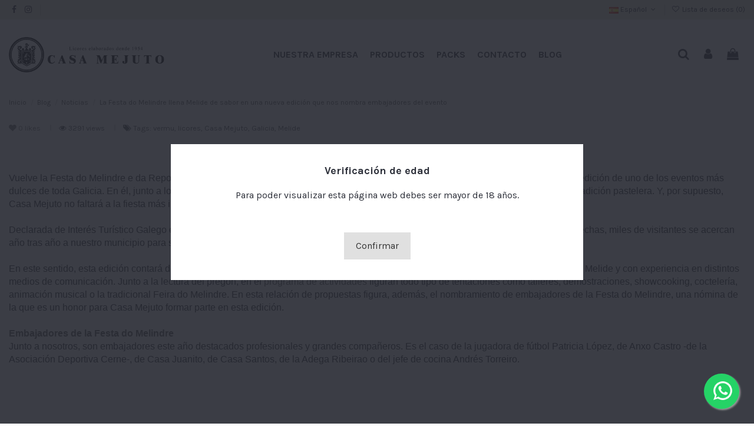

--- FILE ---
content_type: text/html; charset=utf-8
request_url: https://casamejuto.com/es/module/ph_simpleblog/module-ph_simpleblog-single?sb_category=noticias&rewrite=la-festa-do-melindre-llena-melide-de-sabor-en-una-nueva-edicion-que-nos-nombra-embajadores-del-evento
body_size: 16123
content:
<!doctype html>
<html lang="es">

<head>
    
        
  <meta charset="utf-8">


  <meta http-equiv="x-ua-compatible" content="ie=edge">



  


      <!-- Google Tag Manager -->
    <script>(function(w,d,s,l,i){w[l]=w[l]||[];w[l].push({'gtm.start':
      new Date().getTime(),event:'gtm.js'});var f=d.getElementsByTagName(s)[0],
              j=d.createElement(s),dl=l!='dataLayer'?'&l='+l:'';j.async=true;j.src=
              'https://www.googletagmanager.com/gtm.js?id='+i+dl;f.parentNode.insertBefore(j,f);
              })(window,document,'script','dataLayer','GTM-W4VDTH8');</script>
    <!-- End Google Tag Manager -->
  


<link rel="canonical" href="https://casamejuto.com/es/blog/noticias/la-festa-do-melindre-llena-melide-de-sabor-en-una-nueva-edicion-que-nos-nombra-embajadores-del-evento">

  <title>La Festa do Melindre llena Melide de sabor en una nueva edición que nos nombra embajadores del evento - Casa Mejuto </title>
  
    
  
  <meta name="description" content="">
  <meta name="keywords" content="">
    
    

  
       <link rel="alternate" href="https://casamejuto.com/es/blog/noticias/la-festa-do-melindre-llena-melide-de-sabor-en-una-nueva-edicion-que-nos-nombra-embajadores-del-evento" hreflang="es">
          <link rel="alternate" href="https://casamejuto.com/gl/blog/noticias/a-festa-do-melindre-enche-melide-de-sabor-nunha-nova-edicion-que-nos-nomea-embaixadores-do-evento-" hreflang="gl-es">
    



			<meta property="og:title" content="La Festa do Melindre llena Melide de sabor en una nueva edición que nos nombra embajadores del evento - ">
		<meta property="og:url" content="https://casamejuto.com/es/blog/noticias/la-festa-do-melindre-llena-melide-de-sabor-en-una-nueva-edicion-que-nos-nombra-embajadores-del-evento" />
	<meta property="og:site_name" content="Casa Mejuto "/>
	<meta property="og:type" content="article"/>

			<meta property="og:image" content="https://casamejuto.com/modules/ph_simpleblog/covers/38-thumb.jpg" />
	
			<meta property="og:description" content="">
	
	<meta property="fb:admins" content="0"/>
	<meta property="fb:app_id" content="0"/>





      <meta name="viewport" content="initial-scale=1,user-scalable=no,maximum-scale=1,width=device-width">
  




  <link rel="icon" type="image/vnd.microsoft.icon" href="https://casamejuto.com/img/favicon.ico?1668255123">
  <link rel="shortcut icon" type="image/x-icon" href="https://casamejuto.com/img/favicon.ico?1668255123">
    


<script type="application/ld+json">

{
"@context": "https://schema.org",
"@type": "Organization",
"url": "https://casamejuto.com/",
"name": "Casa Mejuto ",
"logo": "https://casamejuto.com/img/casa-mejuto-logo-1626422031.jpg",
"@id": "#store-organization"
}

</script>




    <link rel="stylesheet" href="https://casamejuto.com/themes/warehouse/assets/cache/theme-09e41e446.css" type="text/css" media="all">




<link rel="preload" as="font"
      href="/themes/warehouse/assets/css/font-awesome/fonts/fontawesome-webfont.woff?v=4.7.0"
      type="font/woff" crossorigin="anonymous">
<link rel="preload" as="font"
      href="/themes/warehouse/assets/css/font-awesome/fonts/fontawesome-webfont.woff2?v=4.7.0"
      type="font/woff2" crossorigin="anonymous">

<link  rel="preload stylesheet"  as="style" href="/themes/warehouse/assets/css/font-awesome/css/font-awesome-preload.css"
       type="text/css" crossorigin="anonymous">





  

  <script>
        var elementorFrontendConfig = {"isEditMode":"","stretchedSectionContainer":"","instagramToken":"","is_rtl":false};
        var iqitTheme = {"rm_sticky":"0","rm_breakpoint":0,"op_preloader":"0","cart_style":"side","cart_confirmation":"open","h_layout":"4","f_fixed":"","f_layout":"1","h_absolute":"0","h_sticky":"menu","hw_width":"inherit","hm_submenu_width":"default","h_search_type":"full","pl_lazyload":true,"pl_infinity":false,"pl_rollover":true,"pl_crsl_autoplay":false,"pl_slider_ld":4,"pl_slider_d":4,"pl_slider_t":3,"pl_slider_p":2,"pp_thumbs":"leftd","pp_zoom":"none","pp_image_layout":"column","pp_tabs":"section","pl_grid_qty":false};
        var iqitcompare = {"nbProducts":0};
        var iqitcountdown_days = "d.";
        var iqitextendedproduct = {"speed":false};
        var iqitmegamenu = {"sticky":"false","containerSelector":"#wrapper > .container"};
        var iqitwishlist = {"nbProducts":0};
        var lgcookieslaw_block = true;
        var lgcookieslaw_cookie_name = "__lglaw";
        var lgcookieslaw_position = "3";
        var lgcookieslaw_reload = false;
        var lgcookieslaw_session_time = "31536000";
        var ph_sharing_img = "https:\/\/casamejuto.com";
        var ph_sharing_name = "La Festa do Melindre llena Melide de sabor en una nueva edici\u00f3n que nos nombra embajadores del evento";
        var ph_sharing_url = "https:\/\/casamejuto.com\/es\/blog\/noticias\/la-festa-do-melindre-llena-melide-de-sabor-en-una-nueva-edicion-que-nos-nombra-embajadores-del-evento";
        var ph_simpleblog_ajax = "https:\/\/casamejuto.com\/es\/module\/ph_simpleblog\/ajax";
        var ph_simpleblog_token = "a6718455c432e23d3804de4aef8f5c66";
        var pixel_fc = "https:\/\/casamejuto.com\/es\/module\/pspixel\/FrontAjaxPixel";
        var prestashop = {"cart":{"products":[],"totals":{"total":{"type":"total","label":"Total","amount":0,"value":"0,00\u00a0\u20ac"},"total_including_tax":{"type":"total","label":"Total (impuestos incl.)","amount":0,"value":"0,00\u00a0\u20ac"},"total_excluding_tax":{"type":"total","label":"Total (impuestos excl.)","amount":0,"value":"0,00\u00a0\u20ac"}},"subtotals":{"products":{"type":"products","label":"Subtotal","amount":0,"value":"0,00\u00a0\u20ac"},"discounts":null,"shipping":{"type":"shipping","label":"Transporte","amount":0,"value":""},"tax":null},"products_count":0,"summary_string":"0 art\u00edculos","vouchers":{"allowed":1,"added":[]},"discounts":[],"minimalPurchase":30,"minimalPurchaseRequired":"Se necesita una compra m\u00ednima total de 30,00\u00a0\u20ac (impuestos exc.) para validar su pedido. En este momento el valor total de su carrito es de 0,00\u00a0\u20ac (impuestos exc.)."},"currency":{"name":"Euro","iso_code":"EUR","iso_code_num":"978","sign":"\u20ac"},"customer":{"lastname":null,"firstname":null,"email":null,"birthday":null,"newsletter":null,"newsletter_date_add":null,"optin":null,"website":null,"company":null,"siret":null,"ape":null,"is_logged":false,"gender":{"type":null,"name":null},"addresses":[]},"language":{"name":"Espa\u00f1ol (Spanish)","iso_code":"es","locale":"es-ES","language_code":"es","is_rtl":"0","date_format_lite":"d\/m\/Y","date_format_full":"d\/m\/Y H:i:s","id":1},"page":{"title":"","canonical":null,"meta":{"title":"Casa Mejuto ","description":"","keywords":"","robots":"index"},"page_name":"module-ph_simpleblog-single","body_classes":{"lang-es":true,"lang-rtl":false,"country-ES":true,"currency-EUR":true,"layout-full-width":true,"page-module-ph_simpleblog-single":true,"tax-display-enabled":true},"admin_notifications":[]},"shop":{"name":"Casa Mejuto ","logo":"https:\/\/casamejuto.com\/img\/casa-mejuto-logo-1626422031.jpg","stores_icon":"https:\/\/casamejuto.com\/img\/logo_stores.png","favicon":"https:\/\/casamejuto.com\/img\/favicon.ico"},"urls":{"base_url":"https:\/\/casamejuto.com\/","current_url":"https:\/\/casamejuto.com\/es\/module\/ph_simpleblog\/module-ph_simpleblog-single?sb_category=noticias&rewrite=la-festa-do-melindre-llena-melide-de-sabor-en-una-nueva-edicion-que-nos-nombra-embajadores-del-evento","shop_domain_url":"https:\/\/casamejuto.com","img_ps_url":"https:\/\/casamejuto.com\/img\/","img_cat_url":"https:\/\/casamejuto.com\/img\/c\/","img_lang_url":"https:\/\/casamejuto.com\/img\/l\/","img_prod_url":"https:\/\/casamejuto.com\/img\/p\/","img_manu_url":"https:\/\/casamejuto.com\/img\/m\/","img_sup_url":"https:\/\/casamejuto.com\/img\/su\/","img_ship_url":"https:\/\/casamejuto.com\/img\/s\/","img_store_url":"https:\/\/casamejuto.com\/img\/st\/","img_col_url":"https:\/\/casamejuto.com\/img\/co\/","img_url":"https:\/\/casamejuto.com\/themes\/warehouse\/assets\/img\/","css_url":"https:\/\/casamejuto.com\/themes\/warehouse\/assets\/css\/","js_url":"https:\/\/casamejuto.com\/themes\/warehouse\/assets\/js\/","pic_url":"https:\/\/casamejuto.com\/upload\/","pages":{"address":"https:\/\/casamejuto.com\/es\/direccion","addresses":"https:\/\/casamejuto.com\/es\/direcciones","authentication":"https:\/\/casamejuto.com\/es\/iniciar-sesion","cart":"https:\/\/casamejuto.com\/es\/carrito","category":"https:\/\/casamejuto.com\/es\/index.php?controller=category","cms":"https:\/\/casamejuto.com\/es\/index.php?controller=cms","contact":"https:\/\/casamejuto.com\/es\/contactenos","discount":"https:\/\/casamejuto.com\/es\/descuento","guest_tracking":"https:\/\/casamejuto.com\/es\/seguimiento-pedido-invitado","history":"https:\/\/casamejuto.com\/es\/historial-compra","identity":"https:\/\/casamejuto.com\/es\/datos-personales","index":"https:\/\/casamejuto.com\/es\/","my_account":"https:\/\/casamejuto.com\/es\/mi-cuenta","order_confirmation":"https:\/\/casamejuto.com\/es\/confirmacion-pedido","order_detail":"https:\/\/casamejuto.com\/es\/index.php?controller=order-detail","order_follow":"https:\/\/casamejuto.com\/es\/seguimiento-pedido","order":"https:\/\/casamejuto.com\/es\/pedido","order_return":"https:\/\/casamejuto.com\/es\/index.php?controller=order-return","order_slip":"https:\/\/casamejuto.com\/es\/facturas-abono","pagenotfound":"https:\/\/casamejuto.com\/es\/pagina-no-encontrada","password":"https:\/\/casamejuto.com\/es\/recuperar-contrase\u00f1a","pdf_invoice":"https:\/\/casamejuto.com\/es\/index.php?controller=pdf-invoice","pdf_order_return":"https:\/\/casamejuto.com\/es\/index.php?controller=pdf-order-return","pdf_order_slip":"https:\/\/casamejuto.com\/es\/index.php?controller=pdf-order-slip","prices_drop":"https:\/\/casamejuto.com\/es\/productos-rebajados","product":"https:\/\/casamejuto.com\/es\/index.php?controller=product","search":"https:\/\/casamejuto.com\/es\/busqueda","sitemap":"https:\/\/casamejuto.com\/es\/mapa del sitio","stores":"https:\/\/casamejuto.com\/es\/tiendas","supplier":"https:\/\/casamejuto.com\/es\/proveedor","register":"https:\/\/casamejuto.com\/es\/iniciar-sesion?create_account=1","order_login":"https:\/\/casamejuto.com\/es\/pedido?login=1"},"alternative_langs":{"es":"https:\/\/casamejuto.com\/es\/module\/ph_simpleblog\/module-ph_simpleblog-single?sb_category=noticias&rewrite=la-festa-do-melindre-llena-melide-de-sabor-en-una-nueva-edicion-que-nos-nombra-embajadores-del-evento","gl-es":"https:\/\/casamejuto.com\/gl\/module\/ph_simpleblog\/module-ph_simpleblog-single?sb_category=noticias&rewrite=la-festa-do-melindre-llena-melide-de-sabor-en-una-nueva-edicion-que-nos-nombra-embajadores-del-evento"},"theme_assets":"\/themes\/warehouse\/assets\/","actions":{"logout":"https:\/\/casamejuto.com\/es\/?mylogout="},"no_picture_image":{"bySize":{"small_default":{"url":"https:\/\/casamejuto.com\/img\/p\/es-default-small_default.jpg","width":98,"height":127},"cart_default":{"url":"https:\/\/casamejuto.com\/img\/p\/es-default-cart_default.jpg","width":125,"height":162},"medium_default":{"url":"https:\/\/casamejuto.com\/img\/p\/es-default-medium_default.jpg","width":210,"height":279},"home_default":{"url":"https:\/\/casamejuto.com\/img\/p\/es-default-home_default.jpg","width":388,"height":500},"large_default":{"url":"https:\/\/casamejuto.com\/img\/p\/es-default-large_default.jpg","width":420,"height":557},"thickbox_default":{"url":"https:\/\/casamejuto.com\/img\/p\/es-default-thickbox_default.jpg","width":1100,"height":1422}},"small":{"url":"https:\/\/casamejuto.com\/img\/p\/es-default-small_default.jpg","width":98,"height":127},"medium":{"url":"https:\/\/casamejuto.com\/img\/p\/es-default-home_default.jpg","width":388,"height":500},"large":{"url":"https:\/\/casamejuto.com\/img\/p\/es-default-thickbox_default.jpg","width":1100,"height":1422},"legend":""}},"configuration":{"display_taxes_label":true,"display_prices_tax_incl":true,"is_catalog":false,"show_prices":true,"opt_in":{"partner":false},"quantity_discount":{"type":"discount","label":"Descuento unitario"},"voucher_enabled":1,"return_enabled":1},"field_required":[],"breadcrumb":{"links":[{"title":"Inicio","url":"https:\/\/casamejuto.com\/es\/"},{"title":"Blog","url":"https:\/\/casamejuto.com\/es\/blog"},{"title":"Noticias","url":"https:\/\/casamejuto.com\/es\/blog\/noticias"},{"title":"La Festa do Melindre llena Melide de sabor en una nueva edici\u00f3n que nos nombra embajadores del evento","url":"https:\/\/casamejuto.com\/es\/blog\/noticias\/la-festa-do-melindre-llena-melide-de-sabor-en-una-nueva-edicion-que-nos-nombra-embajadores-del-evento"}],"count":4},"link":{"protocol_link":"https:\/\/","protocol_content":"https:\/\/"},"time":1766072037,"static_token":"3989ec2b18efb95882a28291d50b99ff","token":"56207706e91765990be9561a56fd3b92","debug":false};
      </script>



  <script type="text/javascript">
var url_basic_ets ='https://casamejuto.com/';
var link_contact_ets ='https://casamejuto.com/es/module/ets_contactform7/contact';
</script><!-- Facebook Pixel Code -->

<script>
    !function(f,b,e,v,n,t,s)
    {if(f.fbq)return;n=f.fbq=function(){n.callMethod? n.callMethod.apply(n,arguments):n.queue.push(arguments)};
    if(!f._fbq)f._fbq=n;n.push=n;n.loaded=!0;n.version='2.0';n.agent='plprestashop-download'; // n.agent to keep because of partnership
    n.queue=[];t=b.createElement(e);t.async=!0;
    t.src=v;s=b.getElementsByTagName(e)[0];
    s.parentNode.insertBefore(t,s)}(window, document,'script', 'https://connect.facebook.net/en_US/fbevents.js');

            fbq('init', '426736131667652');
        
    fbq('track', 'PageView');
</script>

<noscript>
    <img height="1" width="1" style="display:none" src="https://www.facebook.com/tr?id=426736131667652&ev=PageView&noscript=1"/>
</noscript>

<!-- End Facebook Pixel Code -->

<!-- Set Facebook Pixel Product Export -->
<!-- END OF Set Facebook Pixel Product Export -->

    
        <script>
            fbq('trackCustom', 'ViewPh_simpleblogModule-ph_simpleblog-single');
        </script>
    




    
     <!-- Google Tag Manager -->
<script>(function(w,d,s,l,i){w[l]=w[l]||[];w[l].push({'gtm.start':
new Date().getTime(),event:'gtm.js'});var f=d.getElementsByTagName(s)[0],
j=d.createElement(s),dl=l!='dataLayer'?'&l='+l:'';j.async=true;j.src=
'https://www.googletagmanager.com/gtm.js?id='+i+dl;f.parentNode.insertBefore(j,f);
})(window,document,'script','dataLayer','GTM-W4VDTH8');</script>
<!-- End Google Tag Manager --> </head>

<body id="module-ph_simpleblog-single" class="lang-es country-es currency-eur layout-full-width page-module-ph-simpleblog-single tax-display-enabled body-desktop-header-style-w-4">


            <!-- Google Tag Manager (noscript) -->
        <noscript><iframe src="https://www.googletagmanager.com/ns.html?id=GTM-W4VDTH8"
                          height="0" width="0" style="display:none;visibility:hidden"></iframe></noscript>
        <!-- End Google Tag Manager (noscript) -->
    




                <a aria-label="Enlace chat de whatsapp"  target="_blank" href="https://web.whatsapp.com/send?l=es&amp;phone=34652819732&amp;text= " class="float warehouse whatsapp_1 float-bottom-right float-floating" style="background-color: #25d366" rel="noopener noreferrer">
                <i class="whatsapp-icon-3x" style="padding-right:0px!important;"></i>
        </a>            <div class="label-container label-container-bottom-right float-floating">
                        <div class="label-text">¿Necesitas ayuda?</div>
            <i class="icon icon-play label-arrow"></i>
                    </div>
    
<div id="fb-root"></div><script>(function(d, s, id) {var js, fjs = d.getElementsByTagName(s)[0];if (d.getElementById(id)) return;js = d.createElement(s); js.id = id;js.src = 'https://connect.facebook.net/es_ES/sdk.js#xfbml=1&version=v3.2&appId=&autoLogAppEvents=1';fjs.parentNode.insertBefore(js, fjs);}(document, 'script', 'facebook-jssdk'));</script>

<main id="main-page-content"  >
    
            

    <header id="header" class="desktop-header-style-w-4">
        
            
  <div class="header-banner">
    
  </div>




            <nav class="header-nav">
        <div class="container">
    
        <div class="row justify-content-between">
            <div class="col col-auto col-md left-nav">
                 <div class="d-inline-block"> 

<ul class="social-links _topbar" itemscope itemtype="https://schema.org/Organization" itemid="#store-organization">
    <li class="facebook"><a itemprop="sameAs" href="https://www.facebook.com/casamejuto" aria-label="Enlace a Facebook" target="_blank" rel="noreferrer noopener"><i class="fa fa-facebook fa-fw" aria-hidden="true"></i></a></li>    <li class="instagram"><a itemprop="sameAs" href="https://www.instagram.com/casa_mejuto/" aria-label="Enlace a Instagram" target="_blank" rel="noreferrer noopener"><i class="fa fa-instagram fa-fw" aria-hidden="true"></i></a></li>          </ul>

 </div>                             <div class="block-iqitlinksmanager block-iqitlinksmanager-2 block-links-inline d-inline-block">
            <ul>
                            </ul>
        </div>
    
            </div>
            <div class="col col-auto center-nav text-center">
                
             </div>
            <div class="col col-auto col-md right-nav text-right">
                

<div id="language_selector" class="d-inline-block">
    <div class="language-selector-wrapper d-inline-block">
        <div class="language-selector dropdown js-dropdown">
            <a class="expand-more" data-toggle="dropdown" data-iso-code="es"><img width="16" height="11" src="https://casamejuto.com/img/l/1.jpg" alt="Español" class="img-fluid lang-flag" /> Español <i class="fa fa-angle-down fa-fw" aria-hidden="true"></i></a>
            <div class="dropdown-menu">
                <ul>
                                            <li  class="current" >
                            <a href="https://casamejuto.com/es/module/ph_simpleblog/module-ph_simpleblog-single?sb_category=noticias&rewrite=la-festa-do-melindre-llena-melide-de-sabor-en-una-nueva-edicion-que-nos-nombra-embajadores-del-evento" rel="alternate" hreflang="es"
                               class="dropdown-item"><img width="16" height="11" src="https://casamejuto.com/img/l/1.jpg" alt="Español" class="img-fluid lang-flag"  data-iso-code="es"/> Español</a>
                        </li>
                                            <li >
                            <a href="https://casamejuto.com/gl/module/ph_simpleblog/module-ph_simpleblog-single?sb_category=noticias&rewrite=la-festa-do-melindre-llena-melide-de-sabor-en-una-nueva-edicion-que-nos-nombra-embajadores-del-evento" rel="alternate" hreflang="gl"
                               class="dropdown-item"><img width="16" height="11" src="https://casamejuto.com/img/l/3.jpg" alt="Galego" class="img-fluid lang-flag"  data-iso-code="gl"/> Galego</a>
                        </li>
                                    </ul>
            </div>
        </div>
    </div>
</div>
<div class="d-inline-block">
    <a href="//casamejuto.com/es/module/iqitwishlist/view">
        <i class="fa fa-heart-o fa-fw" aria-hidden="true"></i> Lista de deseos (<span
                id="iqitwishlist-nb"></span>)
    </a>
</div>

             </div>
        </div>

                        </div>
            </nav>
        



<div id="desktop-header" class="desktop-header-style-4">
    
            
<div class="header-top">
    <div id="desktop-header-container" class="container">
        <div class="row align-items-center">
                            <div class="col col-auto col-header-left">
                    <div id="desktop_logo">
                        <a href="https://casamejuto.com/">
                            <img class="logo img-fluid"
                                 src="https://casamejuto.com/img/casa-mejuto-logo-1626422031.jpg"                                  alt="Casa Mejuto ">
                        </a>
                    </div>
                    
                </div>
                <div class="col col-header-center col-header-menu">
                                        	<div id="iqitmegamenu-wrapper" class="iqitmegamenu-wrapper iqitmegamenu-all">
		<div class="container container-iqitmegamenu">
		<div id="iqitmegamenu-horizontal" class="iqitmegamenu  clearfix" role="navigation">

								
				<nav id="cbp-hrmenu" class="cbp-hrmenu cbp-horizontal cbp-hrsub-narrow">
					<ul>
												<li id="cbp-hrmenu-tab-2" class="cbp-hrmenu-tab cbp-hrmenu-tab-2 ">
	<a href="https://casamejuto.com/es/content/11-nuestra-empresa" class="nav-link" >

								<span class="cbp-tab-title">
								Nuestra Empresa</span>
														</a>
													</li>
												<li id="cbp-hrmenu-tab-3" class="cbp-hrmenu-tab cbp-hrmenu-tab-3  cbp-has-submeu">
	<a role="button" class="cbp-empty-mlink nav-link">

								<span class="cbp-tab-title">
								Productos <i class="fa fa-angle-down cbp-submenu-aindicator"></i></span>
														</a>
														<div class="cbp-hrsub col-8">
								<div class="cbp-hrsub-inner">
									<div class="container iqitmegamenu-submenu-container">
									
																																	




<div class="row menu_row menu-element  first_rows menu-element-id-1">
                

                                                




    <div class="col-2 cbp-menu-column cbp-menu-element menu-element-id-3 ">
        <div class="cbp-menu-column-inner">
                        
                
                
                    
                                                    <div class="row cbp-categories-row">
                                                                                                            <div class="col-12">
                                            <div class="cbp-category-link-w"><a href="https://casamejuto.com/es/10-licores"
                                                                                class="cbp-column-title nav-link cbp-category-title">Licores</a>
                                                                                                                                            </div>
                                        </div>
                                                                                                </div>
                                            
                
            

                                                




<div class="row menu_row menu-element  menu-element-id-4">
                

                                                




    <div class="col-12 cbp-menu-column cbp-menu-element menu-element-id-7 ">
        <div class="cbp-menu-column-inner">
                        
                
                
                                            <a href="https://casamejuto.com/es/10-licores">                        <img src="/img/cms/fotoLicoresMenu.jpg" class="img-fluid cbp-banner-image" aria-label="Imagen de la categoria"
                                                               width="275" height="400"  />
                        </a>                    
                
            

            
            </div>    </div>
                            
                </div>
                            
            </div>    </div>
                                    




    <div class="col-2 cbp-menu-column cbp-menu-element menu-element-id-16 ">
        <div class="cbp-menu-column-inner">
                        
                
                
                                            <ul class="cbp-links cbp-valinks cbp-valinks-vertical">
                                                                                                <li><a href="https://casamejuto.com/es/content/8-da-nosa-casina"
                                           >DA NOSA CASIÑA</a>
                                    </li>
                                                                                    </ul>
                    
                
            

                                                




<div class="row menu_row menu-element  menu-element-id-18">
                

                                                




    <div class="col-12 cbp-menu-column cbp-menu-element menu-element-id-19 ">
        <div class="cbp-menu-column-inner">
                        
                
                
                                            <a href="https://casamejuto.com/es/content/8-da-nosa-casina">                        <img src="/img/cms/menuCasiña.JPG" class="img-fluid cbp-banner-image" aria-label="Imagen de la categoria"
                                                               width="275" height="400"  />
                        </a>                    
                
            

            
            </div>    </div>
                            
                </div>
                            
            </div>    </div>
                                    




    <div class="col-2 cbp-menu-column cbp-menu-element menu-element-id-2 ">
        <div class="cbp-menu-column-inner">
                        
                
                
                                            <ul class="cbp-links cbp-valinks cbp-valinks-vertical">
                                                                                                <li><a href="https://casamejuto.com/es/content/10-espumoso"
                                           >ESPUMOSO</a>
                                    </li>
                                                                                    </ul>
                    
                
            

                                                




<div class="row menu_row menu-element  menu-element-id-14">
                

                                                




    <div class="col-12 cbp-menu-column cbp-menu-element menu-element-id-15 ">
        <div class="cbp-menu-column-inner">
                        
                
                
                                            <a href="https://casamejuto.com/es/11-espumoso">                        <img src="/img/cms/espumosoMenu.JPG" class="img-fluid cbp-banner-image" aria-label="Imagen de la categoria"
                                                               width="275" height="400"  />
                        </a>                    
                
            

            
            </div>    </div>
                            
                </div>
                            
            </div>    </div>
                                    




    <div class="col-2 cbp-menu-column cbp-menu-element menu-element-id-6 ">
        <div class="cbp-menu-column-inner">
                        
                
                
                                            <ul class="cbp-links cbp-valinks cbp-valinks-vertical">
                                                                                                <li><a href="https://casamejuto.com/es/content/7-vermus"
                                           >VERMÚS</a>
                                    </li>
                                                                                    </ul>
                    
                
            

                                                




<div class="row menu_row menu-element  menu-element-id-8">
                

                                                




    <div class="col-12 cbp-menu-column cbp-menu-element menu-element-id-9 ">
        <div class="cbp-menu-column-inner">
                        
                
                
                                            <a href="https://casamejuto.com/es/content/7-vermus">                        <img src="/img/cms/bannerVermuRed.png" class="img-fluid cbp-banner-image" aria-label="Imagen de la categoria"
                                                               width="275" height="400"  />
                        </a>                    
                
            

            
            </div>    </div>
                            
                </div>
                            
            </div>    </div>
                                    




    <div class="col-2 cbp-menu-column cbp-menu-element menu-element-id-10 ">
        <div class="cbp-menu-column-inner">
                        
                
                
                    
                                                    <div class="row cbp-categories-row">
                                                                                                            <div class="col-12">
                                            <div class="cbp-category-link-w"><a href="https://casamejuto.com/es/21-ginebra"
                                                                                class="cbp-column-title nav-link cbp-category-title">Ginebra</a>
                                                                                                                                            </div>
                                        </div>
                                                                                                </div>
                                            
                
            

                                                




<div class="row menu_row menu-element  menu-element-id-11">
                

                                                




    <div class="col-12 cbp-menu-column cbp-menu-element menu-element-id-12 ">
        <div class="cbp-menu-column-inner">
                        
                
                
                                            <a href="https://casamejuto.com/es/inicio/65-ginebra-m54-london-gin.html">                        <img src="/img/cms/londonginMenu_1.png" class="img-fluid cbp-banner-image" aria-label="Imagen de la categoria"
                                                               width="275" height="400"  />
                        </a>                    
                
            

            
            </div>    </div>
                            
                </div>
                            
            </div>    </div>
                                    




    <div class="col-2 cbp-menu-column cbp-menu-element menu-element-id-20 ">
        <div class="cbp-menu-column-inner">
                        
                
                
                                            <ul class="cbp-links cbp-valinks cbp-valinks-vertical">
                                                                                                <li><a href="https://casamejuto.com/es/15-botellitas-de-licor"
                                           >Botellitas de Licor</a>
                                    </li>
                                                                                    </ul>
                    
                
            

            
            </div>    </div>
                            
                </div>
																					
																			</div>
								</div>
							</div>
													</li>
												<li id="cbp-hrmenu-tab-6" class="cbp-hrmenu-tab cbp-hrmenu-tab-6 ">
	<a href="https://casamejuto.com/inicio/32-packs-de-licores.html" class="nav-link" >

								<span class="cbp-tab-title">
								Packs</span>
														</a>
													</li>
												<li id="cbp-hrmenu-tab-5" class="cbp-hrmenu-tab cbp-hrmenu-tab-5 ">
	<a href="https://casamejuto.com/contactenos" class="nav-link" >

								<span class="cbp-tab-title">
								Contacto</span>
														</a>
													</li>
												<li id="cbp-hrmenu-tab-4" class="cbp-hrmenu-tab cbp-hrmenu-tab-4 ">
	<a href="https://casamejuto.com/es/blog" class="nav-link" >

								<span class="cbp-tab-title">
								Blog</span>
														</a>
													</li>
											</ul>
				</nav>
		</div>
		</div>
		<div id="sticky-cart-wrapper"></div>
	</div>

<div id="_desktop_iqitmegamenu-mobile">
	<div id="iqitmegamenu-mobile">
		
		<ul>
		



	
	<li><span class="mm-expand"><i class="fa fa-angle-down expand-icon" aria-hidden="true"></i><i class="fa fa-angle-up close-icon" aria-hidden="true"></i></span><a  href="https://casamejuto.com/es/" >Inicio</a>
	<ul><li><span class="mm-expand"><i class="fa fa-angle-down expand-icon" aria-hidden="true"></i><i class="fa fa-angle-up close-icon" aria-hidden="true"></i></span><a  href="https://casamejuto.com/es/13-tienda" >Tienda</a>
	<ul><li><a  href="https://casamejuto.com/es/10-licores" >Licores</a></li><li><a  href="https://casamejuto.com/es/16-da-nosa-casina" >Da Nosa Casiña</a></li><li><a  href="https://casamejuto.com/es/12-vermus" >Vermús</a></li><li><a  href="https://casamejuto.com/es/11-espumoso" >Espumoso</a></li><li><a  href="https://casamejuto.com/es/15-botellitas-de-licor" >Botellitas de Licor</a></li><li><a  href="https://casamejuto.com/es/21-ginebra" >Ginebra</a></li></ul></li></ul></li><li><span class="mm-expand"><i class="fa fa-angle-down expand-icon" aria-hidden="true"></i><i class="fa fa-angle-up close-icon" aria-hidden="true"></i></span><a  href="https://casamejuto.com/es/13-tienda" >Tienda</a>
	<ul><li><a  href="https://casamejuto.com/es/10-licores" >Licores</a></li><li><a  href="https://casamejuto.com/es/16-da-nosa-casina" >Da Nosa Casiña</a></li><li><a  href="https://casamejuto.com/es/12-vermus" >Vermús</a></li><li><a  href="https://casamejuto.com/es/11-espumoso" >Espumoso</a></li><li><a  href="https://casamejuto.com/es/15-botellitas-de-licor" >Botellitas de Licor</a></li><li><a  href="https://casamejuto.com/es/21-ginebra" >Ginebra</a></li></ul></li><li><a  href="https://casamejuto.com/es/content/11-nuestra-empresa" >Nuestra empresa</a></li>
		</ul>
		
	</div>
</div>

                    
                </div>
                        <div class="col col-auto col-header-right">
                <div class="row no-gutters justify-content-end">
                                            <div id="header-search-btn" class="col col-auto header-btn-w header-search-btn-w">
    <a data-toggle="dropdown" id="header-search-btn-drop"  class="header-btn header-search-btn" data-display="static">
        <i class="fa fa-search fa-fw icon" aria-hidden="true"></i>
        <span class="title">Estoy buscando...</span>
    </a>
        <div class="dropdown-menu-custom  dropdown-menu">
        <div class="dropdown-content modal-backdrop fullscreen-search">
            
<!-- Block search module TOP -->
<div id="search_widget" class="search-widget" data-search-controller-url="https://casamejuto.com/es/module/iqitsearch/searchiqit">
    <form method="get" action="https://casamejuto.com/es/module/iqitsearch/searchiqit">
        <div class="input-group">
            <input type="text" name="s" value="" data-all-text="Mostrar todos los resultados"
                   aria-label="Término a buscar"
		   data-blog-text="Blog post"
                   data-product-text="Product"
                   data-brands-text="Marca"
                   placeholder="Buscar" class="form-control form-search-control" />
            <button type="submit" class="search-btn" aria-label="Buscar">
                <i class="fa fa-search"></i>
            </button>
        </div>
    </form>
</div>
<!-- /Block search module TOP -->

            <div id="fullscreen-search-backdrop"></div>
        </div>
    </div>
    </div>
                    
                    
                                            <div id="header-user-btn" class="col col-auto header-btn-w header-user-btn-w">
            <a href="https://casamejuto.com/es/mi-cuenta"
           title="Acceda a su área de cliente"
           rel="nofollow" class="header-btn header-user-btn">
            <i class="fa fa-user fa-fw icon" aria-hidden="true"></i>
            <span class="title">Iniciar sesión</span>
        </a>
    </div>









                                        

                    

                                            
                                                    <div id="ps-shoppingcart-wrapper" class="col col-auto">
    <div id="ps-shoppingcart"
         class="header-btn-w header-cart-btn-w ps-shoppingcart side-cart">
         <div id="blockcart" class="blockcart cart-preview"
         data-refresh-url="//casamejuto.com/es/module/ps_shoppingcart/ajax">
        <a id="cart-toogle" class="cart-toogle header-btn header-cart-btn" data-toggle="dropdown" data-display="static">
            <i class="fa fa-shopping-bag fa-fw icon" aria-hidden="true"><span class="cart-products-count-btn  d-none">0</span></i>
            <span class="info-wrapper">
            <span class="title">Cesta</span>
            <span class="cart-toggle-details">
            <span class="text-faded cart-separator"> / </span>
                            Vacía
                        </span>
            </span>
        </a>
        <div id="_desktop_blockcart-content" class="dropdown-menu-custom dropdown-menu">
    <div id="blockcart-content" class="blockcart-content" >
        <div class="cart-title">
            <span class="modal-title">Tu cesta</span>
            <button type="button" id="js-cart-close" class="close">
                <span>×</span>
            </button>
            <hr>
        </div>
                    <span class="no-items">No hay más artículos en tu cesta</span>
            </div>
</div> </div>




    </div>
</div>
                                                
                                    </div>
                
            </div>
            <div class="col-12">
                <div class="row">
                    
                </div>
            </div>
        </div>
    </div>
</div>


    </div>



    <div id="mobile-header" class="mobile-header-style-1">
                    <div id="mobile-header-sticky">
    <div class="container">
        <div class="mobile-main-bar">
            <div class="row no-gutters align-items-center row-mobile-header">
                <div class="col col-auto col-mobile-btn col-mobile-btn-menu col-mobile-menu-dropdown">
                    <a class="m-nav-btn" data-toggle="dropdown" data-display="static"><i class="fa fa-bars" aria-hidden="true"></i>
                        <span>Menu</span></a>
                    <div id="mobile_menu_click_overlay"></div>
                    <div id="_mobile_iqitmegamenu-mobile" class="dropdown-menu-custom dropdown-menu"></div>
                </div>
                <div id="mobile-btn-search" class="col col-auto col-mobile-btn col-mobile-btn-search">
                    <a class="m-nav-btn" data-toggle="dropdown" data-display="static"><i class="fa fa-search" aria-hidden="true"></i>
                        <span>Estoy buscando...</span></a>
                    <div id="search-widget-mobile" class="dropdown-content dropdown-menu dropdown-mobile search-widget">
                        
                                                    
<!-- Block search module TOP -->
<form method="get" action="https://casamejuto.com/es/module/iqitsearch/searchiqit">
    <div class="input-group">
        <input type="text" name="s" value=""
	       aria-label="Termino a buscar"
               placeholder="Estoy buscando..."
               data-all-text="Show all results"
               data-blog-text="Blog post"
               data-product-text="Product"
               data-brands-text="Marca"
               class="form-control form-search-control">
        <button type="submit" class="search-btn" aria-label="Buscar">
            <i class="fa fa-search"></i>
        </button>
    </div>
</form>
<!-- /Block search module TOP -->

                                                
                    </div>
                </div>
                <div class="col col-mobile-logo text-center">
                    <a href="https://casamejuto.com/">
                        <img class="logo img-fluid"
                             src="https://casamejuto.com/img/casa-mejuto-logo-1626422031.jpg"                              alt="Casa Mejuto ">
                    </a>
                </div>
                <div class="col col-auto col-mobile-btn col-mobile-btn-account">
                    <a href="https://casamejuto.com/es/mi-cuenta" class="m-nav-btn"><i class="fa fa-user" aria-hidden="true"></i>
                        <span>
                            
                                                            Iniciar sesión
                                                        
                        </span></a>
                </div>
                
                                <div class="col col-auto col-mobile-btn col-mobile-btn-cart ps-shoppingcart side-cart">
                    <div id="mobile-cart-wrapper">
                    <a id="mobile-cart-toogle"  class="m-nav-btn" data-toggle="dropdown" data-display="static"><i class="fa fa-shopping-bag mobile-bag-icon" aria-hidden="true"><span id="mobile-cart-products-count" class="cart-products-count cart-products-count-btn">
                                
                                                                    0
                                                                
                            </span></i>
                        <span>Cesta</span></a>
                    <div id="_mobile_blockcart-content" class="dropdown-menu-custom dropdown-menu"></div>
                    </div>
                </div>
                            </div>
        </div>
    </div>
</div>            </div>



        
    </header>
    

    <section id="wrapper">
        
        
<div class="container">
<nav data-depth="4" class="breadcrumb">
                <div class="row align-items-center">
                <div class="col">
                    <ol itemscope itemtype="https://schema.org/BreadcrumbList">
                        
                            


                                 
                                                                            <li itemprop="itemListElement" itemscope itemtype="https://schema.org/ListItem">
                                            <a itemprop="item" href="https://casamejuto.com/es/"><span itemprop="name">Inicio</span></a>
                                            <meta itemprop="position" content="1">
                                        </li>
                                                                    

                            


                                 
                                                                            <li itemprop="itemListElement" itemscope itemtype="https://schema.org/ListItem">
                                            <a itemprop="item" href="https://casamejuto.com/es/blog"><span itemprop="name">Blog</span></a>
                                            <meta itemprop="position" content="2">
                                        </li>
                                                                    

                            


                                 
                                                                            <li itemprop="itemListElement" itemscope itemtype="https://schema.org/ListItem">
                                            <a itemprop="item" href="https://casamejuto.com/es/blog/noticias"><span itemprop="name">Noticias</span></a>
                                            <meta itemprop="position" content="3">
                                        </li>
                                                                    

                            


                                 
                                                                            <li>
                                            <span>La Festa do Melindre llena Melide de sabor en una nueva edición que nos nombra embajadores del evento</span>
                                        </li>
                                                                    

                                                    
                    </ol>
                </div>
                <div class="col col-auto"> </div>
            </div>
            </nav>

</div>
        <div id="inner-wrapper" class="container">
            
            
                
<aside id="notifications">
    
    
    
    </aside>
            

            

                
    <div id="content-wrapper">
        
        

  <section id="main">

    
      
        <header class="page-header">
            <h1 class="h1 page-title"><span>
	La Festa do Melindre llena Melide de sabor en una nueva edición que nos nombra embajadores del evento
</span></h1>
        </header>
      
    

    
      <section id="content" class="page-content">
        
        
<div class="simpleblog__postInfo text-muted">
    <ul>
    	                                <li>
        	<a href="#" data-guest="0" data-post="38" class="simpleblog-like-button">
				<i class="fa fa-heart"></i>
				<span class="likes-count">
	        		0
	        	</span>
	        	<span>
		        	likes
		        </span>
	        </a>
        </li>
                        <li>
			<i class="fa fa-eye"></i>
        	<span>
	        	3291 views
	        </span>
        </li>
                


				<li><i class="fa fa-tags"></i>
			<span class="post-tags clear">
				Tags:
									vermu, 									licores, 									Casa Mejuto, 									Galicia, 									Melide								</span>
		</li>
		

    </ul>
</div>
<div class="simpleblog__post">
	    <div class="simpleblog__post__content">
		
			
    <div class="rte-content"><p> </p>
<p class="MsoNormal" style="margin: 0cm; font-size: 12pt; font-family: Calibri, sans-serif;">Vuelve la Festa do Melindre e da Repostaría Tradicional da Terra de Melide. Los días 13 y 14 de mayo, nuestro municipio acogerá la 31ª edición de uno de los eventos más dulces de toda Galicia. En él, junto a los melindres son protagonistas los “ricos” y los “amendoados”, la tríada por excelencia de nuestra tradición pastelera. Y, por supuesto, Casa Mejuto no faltará a la fiesta más importante de nuestra zona.<o:p></o:p></p>
<p class="MsoNormal" style="margin: 0cm; font-size: 12pt; font-family: Calibri, sans-serif;"><o:p> </o:p></p>
<p class="MsoNormal" style="margin: 0cm; font-size: 12pt; font-family: Calibri, sans-serif;">Declarada de Interés Turístico Galego en 2013, este certamen tiene lugar siempre el segundo fin de semana del mes de mayo. En estas fechas, miles de visitantes se acercan año tras año a nuestro municipio para saborear nuestros dulces pero también otras propuestas gastronómicas, culturales o de ocio.<o:p></o:p></p>
<p class="MsoNormal" style="margin: 0cm; font-size: 12pt; font-family: Calibri, sans-serif;"><o:p> </o:p></p>
<p class="MsoNormal" style="margin: 0cm; font-size: 12pt; font-family: Calibri, sans-serif;">En este sentido, esta edición contará de nuevo con un pregonero de excepción. Se trata de Manuel Pampín, periodista nacido en 1958 en Melide y con experiencia en distintos medios de comunicación. Junto a la lectura del pregón, en el <a href="https://festadomelindre.gal/" target="_blank">programa de actividades</a> figuran todo tipo de tentaciones como talleres, demostraciones, showcooking, coctelería, animación musical o la tradicional Feira do Melindre. En esta relación de propuestas figura, además, el nombramiento de embajadores de la Festa do Melindre, una nómina de la que es un honor para Casa Mejuto formar parte en esta edición.<br /><br /><strong><a href="https://festadomelindre.gal/" target="_blank">Embajadores de la Festa do Melindre</a></strong><br /><o:p></o:p></p>
<p class="MsoNormal" style="margin: 0cm; font-size: 12pt; font-family: Calibri, sans-serif;">Junto a nosotros, son embajadores este año destacados profesionales y grandes compañeros. Es el caso de la jugadora de fútbol Patricia López, de Anxo Castro -de la Asociación Deportiva Cerne-, de Casa Juanito, de Casa Santos, de la Adega Ribeirao o del jefe de cocina Andrés Torreiro.<o:p></o:p></p>
<p class="MsoNormal" style="margin: 0cm; font-size: 12pt; font-family: Calibri, sans-serif;"><o:p> </o:p></p>
<p class="MsoNormal" align="center" style="margin: 0cm; font-size: 12pt; font-family: Calibri, sans-serif; text-align: center;"><span style="font-family: 'Times New Roman', serif;"> </span></p>
<p class="MsoNormal" style="margin: 0cm; font-size: 12pt; font-family: Calibri, sans-serif;"> <o:p></o:p></p>
<p class="MsoNormal" style="margin: 0cm; font-size: 12pt; font-family: Calibri, sans-serif;"><o:p> </o:p></p></div>


		

    </div>
    <div class="simpleblog__post__after-content" id="displayPrestaHomeBlogAfterPostContent">
		
	</div><!-- #displayPrestaHomeBlogAfterPostContent -->


	<div class="row mt-5 align-items-center">
					<div class="col">
			<div class="simpleblog__share">
				<ul>
					<li>
						<a
								data-type="twitter"
								href="#"
								class="btn btn-twitter"
						>
							<i class="fa fa-twitter"></i> Twitter
						</a>
					</li>
					<li>
						<a
								data-type="facebook"
								href="#"
								class="btn btn-facebook"
						>
							<i class="fa fa-facebook"></i> Facebook
						</a>
					</li>
					<li>
						<a
								data-type="pinterest"
								href="#"
								class="btn btn-pinterest"
						>
							<i class="fa fa-pinterest"></i> Pinterest
						</a>
					</li>
					
				</ul>
			</div>
			</div>

		<div class="col">
			<ul class="pagination pagination-lg mt-0 justify-content-end">
									<li class="page-item">
						<a class="page-link" href="https://casamejuto.com/es/blog/noticias/crema-de-ron-anejo-dominicano-nuestro-nuevo-licor" tabindex="-1"><i class="fa fa-angle-left"
																						 aria-hidden="true"></i> Previous article
						</a>
					</li>
								<li class="page-item"><a class="page-link"
										 href="https://casamejuto.com/es/blog">Main page</a>
				</li>
									<li class="page-item">
						<a class="page-link" href="https://casamejuto.com/es/blog/novedades/nuestra-ginebra-london-gin-invitada-de-la-festa-do-melindre-de-melide">Next article <i
									class="fa fa-angle-right" aria-hidden="true"></i></a>
					</li>
							</ul>
		</div>
	</div>


</div>




	<div class="simpleblog__addComment block-section">

    <h4 class="section-title"><span>Comentarios (<fb:comments-count href=https://casamejuto.com/es/blog/noticias/la-festa-do-melindre-llena-melide-de-sabor-en-una-nueva-edicion-que-nos-nombra-embajadores-del-evento/></fb:comments-count>)</span></h4>
    <div class="block-content">
	<div class="fb-comments" data-href="https://casamejuto.com/es/blog/noticias/la-festa-do-melindre-llena-melide-de-sabor-en-una-nueva-edicion-que-nos-nombra-embajadores-del-evento" data-colorscheme="light" data-numposts="5" data-width="100%"></div>
    </div>
</div>

<script type="application/ld+json">
{"@context":"http:\/\/schema.org","@type":"BlogPosting","headline":"La Festa do Melindre llena Melide de sabor en una nueva edici\u00f3n que nos nombra embajadores del evento","genre":"Noticias","editor":"Casa Mejuto","keywords":"vermu licores Casa Mejuto Galicia Melide","wordcount":1691,"publisher":{"@type":"Organization","name":"Casa Mejuto ","logo":{"@type":"ImageObject","url":"https:\/\/casamejuto.com\/img\/casa-mejuto-logo-1626422031.jpg"}},"url":"https:\/\/casamejuto.com\/es\/blog\/noticias\/la-festa-do-melindre-llena-melide-de-sabor-en-una-nueva-edicion-que-nos-nombra-embajadores-del-evento","datePublished":"2023-04-18 12:57:16","dateCreated":"2023-04-18 12:57:16","dateModified":"2023-04-18 12:57:16","description":"Vuelve la Festa do Melindre e da Repostar\u00eda Tradicional da Terra de Melide. Los d\u00edas 13 y 14 de mayo, nuestro municipio acoger\u00e1 la 31\u00aa edici\u00f3n de uno de los eventos m\u00e1s dulces de toda Galicia. En \u00e9l, junto a los melindres son protagonistas los \u201cricos\u201d y los \u201camendoados\u201d, la tr\u00edada por excelencia de nuestra tradici\u00f3n pastelera. Y, por supuesto, Casa Mejuto no faltar\u00e1 a la fiesta m\u00e1s importante de nuestra zona.\n\n","articleBody":"\u00a0\r\nVuelve la Festa do Melindre e da Repostar\u00eda Tradicional da Terra de Melide. Los d\u00edas 13 y 14 de mayo, nuestro municipio acoger\u00e1 la 31\u00aa edici\u00f3n de uno de los eventos m\u00e1s dulces de toda Galicia. En \u00e9l, junto a los melindres son protagonistas los \u201cricos\u201d y los \u201camendoados\u201d, la tr\u00edada por excelencia de nuestra tradici\u00f3n pastelera. Y, por supuesto, Casa Mejuto no faltar\u00e1 a la fiesta m\u00e1s importante de nuestra zona.\r\n\u00a0\r\nDeclarada de Inter\u00e9s Tur\u00edstico Galego en 2013, este certamen tiene lugar siempre el segundo fin de semana del mes de mayo. En estas fechas, miles de visitantes se acercan a\u00f1o tras a\u00f1o a nuestro municipio para saborear nuestros dulces pero tambi\u00e9n otras propuestas gastron\u00f3micas, culturales o de ocio.\r\n\u00a0\r\nEn este sentido, esta edici\u00f3n contar\u00e1 de nuevo con un pregonero de excepci\u00f3n. Se trata de Manuel Pamp\u00edn, periodista nacido en 1958 en Melide y con experiencia en distintos medios de comunicaci\u00f3n. Junto a la lectura del preg\u00f3n, en el\u00a0programa de actividades figuran todo tipo de tentaciones como talleres, demostraciones, showcooking, cocteler\u00eda, animaci\u00f3n musical o la tradicional Feira do Melindre. En esta relaci\u00f3n de propuestas figura, adem\u00e1s, el nombramiento de embajadores de la Festa do Melindre, una n\u00f3mina de la que es un honor para Casa Mejuto formar parte en esta edici\u00f3n.Embajadores de la Festa do Melindre\r\nJunto a nosotros, son embajadores este a\u00f1o destacados profesionales y grandes compa\u00f1eros. Es el caso de la jugadora de f\u00fatbol Patricia L\u00f3pez, de Anxo Castro -de la Asociaci\u00f3n Deportiva Cerne-, de Casa Juanito, de Casa Santos, de la Adega Ribeirao o del jefe de cocina Andr\u00e9s Torreiro.\r\n\u00a0\r\n\u00a0\r\n\u00a0\r\n\u00a0","mainEntityOfPage":"http:\/\/casamejuto.com\/","author":{"@type":"Person","name":"Casa Mejuto"},"commentCount":"0","discussionUrl":"https:\/\/casamejuto.com\/es\/blog\/noticias\/la-festa-do-melindre-llena-melide-de-sabor-en-una-nueva-edicion-que-nos-nombra-embajadores-del-evento","image":"https:\/\/casamejuto.com\/modules\/ph_simpleblog\/covers\/38.jpg"}
</script>

      </section>
    

    
      <footer class="page-footer">
        
          <!-- Footer content -->
        
      </footer>
    

  </section>


        
    </div>


                

                

            
            
        </div>
        
    </section>
    
    <footer id="footer">
        
            
  <div id="footer-container-main" class="footer-container footer-style-1">
    <div class="container">
        <div class="row">
            
                
            
        </div>
        <div class="row">
            
                            <div class="col col-md block block-toggle block-iqitlinksmanager block-iqitlinksmanager-1 block-links js-block-toggle">
            <h5 class="block-title"><span>Información </span></h5>
            <div class="block-content">
                <ul>
                                                                        <li>
                                <a
                                        href="https://casamejuto.com/es/content/2-aviso-legal"
                                        title="Aviso legal"                                                                        >
                                    Aviso legal
                                </a>
                            </li>
                                                                                                <li>
                                <a
                                        href="https://casamejuto.com/es/content/1-politica-de-privacidad"
                                        title=""                                                                        >
                                    Politica de privacidad
                                </a>
                            </li>
                                                                                                <li>
                                <a
                                        href="https://casamejuto.com/es/content/3-terminos-y-condiciones-de-uso"
                                        title="Nuestros términos y condiciones"                                                                        >
                                    Términos y condiciones
                                </a>
                            </li>
                                                            </ul>
            </div>
        </div>
                <div class="col col-md block block-toggle block-iqitlinksmanager block-iqitlinksmanager-3 block-links js-block-toggle">
            <h5 class="block-title"><span>Mi Cuenta</span></h5>
            <div class="block-content">
                <ul>
                                                                        <li>
                                <a
                                        href="https://casamejuto.com/es/iniciar-sesion"
                                        title=""                                                                        >
                                    Iniciar sesión
                                </a>
                            </li>
                                                                                                <li>
                                <a
                                        href="https://casamejuto.com/es/mi-cuenta"
                                        title=""                                                                        >
                                    Mi cuenta
                                </a>
                            </li>
                                                                                                <li>
                                <a
                                        href="https://casamejuto.com/es/historial-compra"
                                        title=""                                                                        >
                                    Historial de pedidos
                                </a>
                            </li>
                                                                                                <li>
                                <a
                                        href="	https://casamejuto.com/es/contact-form/solicitud-cuenta-de-profesional"
                                                                                                                >
                                    Solicitar cuenta  de profesional 
                                </a>
                            </li>
                                                            </ul>
            </div>
        </div>
    
    <div class="col col-md block block-toggle block-iqitcontactpage js-block-toggle">
        <h5 class="block-title"><span>Contacto</span></h5>
        <div class="block-content">
            

    <div class="contact-rich">
             <strong>Casa Mejuto </strong>                        <div class="part">
                <div class="icon"><i class="fa fa-map-marker" aria-hidden="true"></i></div>
                <div class="data">Ronda de Pontevedra, 74 Bajo, 15800 Melide, La Coruña</div>
            </div>
                                        <hr/>
                <div class="part">
                    <div class="icon"><i class="fa fa-phone" aria-hidden="true"></i></div>
                    <div class="data">
                        <a href="tel:981507762">981507762</a>
                    </div>
                </div>
                                        <hr/>
                <div class="part">
                    <div class="icon"><i class="fa fa-envelope-o" aria-hidden="true"></i></div>
                    <div class="data email">
                        <a href="mailto:info@casamejuto.com">info@casamejuto.com</a>
                    </div>
                </div>
                </div>

                    </div>
    </div>

<style>
            .remodal-av .dropdown-toggle:after {
            display: none;
        }
    
     .remodal-overlay {
         background: rgba(43, 46, 56, 0.8) !important;
     }

    .remodal-av {
        background: #ffffff !important;
    }

    
     
    
      </style>

<script src="https://ajax.googleapis.com/ajax/libs/jquery/2.2.4/jquery.min.js" type="text/javascript"></script>

<script>
    var mode = "live";
    var inst;

    function avAllow()
    {
        $(".remodal-av .remodal-confirm").removeClass("dis-age dis");
        $(".text-unverified").hide();
        $(".text-age").hide();
        $(".text-verified").fadeIn();
        $(".remodal-confirm").attr("data-remodal-action", "confirm");
    }

    function avReject()
    {
        if (mode != "classic")
            $(".remodal-av .remodal-confirm").removeClass("dis");

        if (mode != "classic")
            $(".remodal-av .remodal-confirm").addClass("dis-age");

        $(".text-verified").hide();
        $(".text-unverified").hide();
        $(".text-age").fadeIn();
        $(".remodal-confirm").attr("data-remodal-action", "");
    }

    function avLiveValidation()
    {
        $('.av-select').on('change', function() {
            performValidation();
        });
    }

    function avClassicValidation()
    {
        $('.remodal-confirm').click(function() {
            performValidation();
        });
    }

    function performValidation()
    {
        // Current date
        var today = new Date();
        var dd = today.getDate();
        var mm = today.getMonth()+1; //January is 0!
        var yyyy = today.getFullYear();

        // Selected date
        var day = $(".av-day").find("option:selected").val();
        var month = $(".av-month").find("option:selected").val();
        var year = $(".av-year").find("option:selected").val();

        if(year < yyyy-18) {
            // Allowed
            avAllow();
        } else {
            if(year == yyyy-18) {
                // Check month and day
                if(month < mm) {
                    // Allowed
                    avAllow();
                } else {
                    if(month == mm) {
                        if(day <= dd) {
                            // Allowed
                            avAllow();
                        } else {
                            // Not allowed
                            avReject();
                        }
                    } else {
                        // Not allowed
                        avReject();
                    }
                }
            } else {
                // Not allowed
                avReject();
            }
        }
    }

    jQuery( document ).ready(function() {
                avLiveValidation();
        
        jQuery(".remodal-confirm").click(function () {
            if($(this).attr("data-remodal-action") == "confirm") {
                avAjax();
                inst.close();
            }
        });
    });

            jQuery( document ).ready(function() {
            $('.remodal-av').remodal({ hashTracking: false });
            $(".selectpicker").selectpicker();
            inst = $.remodal.lookup[$('[data-remodal-id=modalav]').data('remodal')];
            inst.open();
        });
    </script>

<div class="remodal remodal-av" data-remodal-id="modalav">

            <h3>Verificación de edad</h3>
        <p>
                    Para poder visualizar esta página web debes ser mayor de 18 años.
            </p>

        <br>

    
    <button style="margin-top: 0;"            class="remodal-confirm dis"
            data-remodal-action="confirm">
        <span class="text-verified" style="display: none;margin: 0 20px;">
                    Confirmar
                </span>

        <span class="text-unverified" style="margin: 0 20px;">

                                                Confirmar
                                    </span>
                <span class="text-age" style="margin: 0 20px;display: none;">
                              No puedes visualizar esta web sin ser mayor de 18 años.
                     </span>
            </button>

</div>
<div id="lgcookieslaw_banner" class="lgcookieslaw_banner  lgcookieslaw_message_floating">
    <div class="container">
        <div class="lgcookieslaw_message">Este sitio web utiliza cookies propias y de terceros para mejorar nuestros servicios y mostrarle publicidad relacionada con sus preferencias mediante el análisis de sus hábitos de navegación. Para dar su consentimiento sobre su uso pulse el botón Acepto.            <a id="lgcookieslaw_info"  target="_blank"  href="https://casamejuto.com/es/content/1-politica-de-privacidad" >
                Más información
            </a>            
                    </div>
        <div class="lgcookieslaw_button_container">
                        <a class="lgcookieslaw_customize_cookies" onclick="customizeCookies()">
                Gestionar cookies
            </a>
                        <button id="lgcookieslaw_accept" class="btn lgcookieslaw_btn" onclick="closeinfo(true, true)">ACEPTO</button>
        </div>
    </div>
</div>
<div style="display: none;" id="lgcookieslaw-modal">
    <div class="lgcookieslaw-modal-body">
        <h2>Gestión de cookies</h2>
        <div class="lgcookieslaw-section">
            <div class="lgcookieslaw-section-name">
                Personalización
            </div>
            <div class="lgcookieslaw-section-checkbox">
                <label class="lgcookieslaw_switch">
                    <div class="lgcookieslaw_slider_option_left">No</div>
                    <input type="checkbox" id="lgcookieslaw-cutomization-enabled" checked="checked">
                    <span class="lgcookieslaw_slider lgcookieslaw_slider_checked"></span>
                    <div class="lgcookieslaw_slider_option_right">Sí</div>
                </label>
            </div>
            <div class="lgcookieslaw-section-description">
                <ul>
<li>Cookies de terceros con propósitos analíticos.</li>
<li>Mostrar recomendaciones personalizadas basadas en su navegación en otros sitios.</li>
<li>Mostrar campañas personalizadas en otras sitios web.</li>
</ul>            </div>
        </div>
        <div class="lgcookieslaw-section">
            <div class="lgcookieslaw-section-name">
                Funcionales (obligatorio)
            </div>
            <div class="lgcookieslaw-section-checkbox">
                <label class="lgcookieslaw_switch">
                    <div class="lgcookieslaw_slider_option_left">No</div>
                    <input type="checkbox" checked="checked" disabled="disabled">
                    <span class="lgcookieslaw_slider lgcookieslaw_slider_checked"></span>
                    <div class="lgcookieslaw_slider_option_right">Sí</div>
                </label>
            </div>
            <div class="lgcookieslaw-section-description">
                <ul>
<li>Necesarias para navegar en este sitio y utilizar sus funciones.</li>
<li>Identificarle como usuario y almacenar sus preferencias como idioma y moneda.</li>
<li>Personalizar su experiencia en base con su navegación.</li>
</ul>            </div>
        </div>
    </div>
    <div class="lgcookieslaw-modal-footer">
        <div class="lgcookieslaw-modal-footer-left">
            <button class="btn" id="lgcookieslaw-close"> > Cancelar</button>
        </div>
        <div class="lgcookieslaw-modal-footer-right">
            <button class="btn" id="lgcookieslaw-save" onclick="closeinfo(true)">Aceptar y continuar</button>
        </div>
    </div>
</div>
<div class="lgcookieslaw_overlay"></div>

            
                        <div class="col-12  col-md-auto">

                                
                <div class="block block-footer block-toggle block-social-links js-block-toggle">
                    <h5 class="block-title"><span>Síguenos</span></h5>
                    <div class="block-content">
                        

<ul class="social-links _footer" itemscope itemtype="https://schema.org/Organization" itemid="#store-organization">
    <li class="facebook"><a itemprop="sameAs" href="https://www.facebook.com/casamejuto" aria-label="Enlace a Facebook" target="_blank" rel="noreferrer noopener"><i class="fa fa-facebook fa-fw" aria-hidden="true"></i></a></li>    <li class="instagram"><a itemprop="sameAs" href="https://www.instagram.com/casa_mejuto/" aria-label="Enlace a Instagram" target="_blank" rel="noreferrer noopener"><i class="fa fa-instagram fa-fw" aria-hidden="true"></i></a></li>          </ul>

                    </div>
                </div>
                
                                
                                <div class="block block-footer block-toggle block-newsletter js-block-toggle">
                    <h5 class="block-title"><span>Newsletter</span></h5>
                    <div class="block-content">
                        <div class="ps-emailsubscription-block">
    <form action="//casamejuto.com/es/?fc=module&module=iqitemailsubscriptionconf&controller=subscription"
          method="post">
                <div class="input-group newsletter-input-group ">
                    <input
                            name="email"
                            type="email"
                            value=""
                            class="form-control input-subscription"
                            placeholder="Tu email"
                            aria-label="Tu email"
                            required
                    >
                    <input type="hidden" name="blockHookName" value="displayFooter" />
                    <button
                            class="btn btn-primary btn-subscribe btn-iconic"
                            name="submitNewsletter"
                            type="submit"
                            aria-label="Suscribirse">
                    <i class="fa fa-envelope-o" aria-hidden="true"></i></button>
                </div>
                            <div class="mt-2 text-muted"> </div>
                        <input type="hidden" name="action" value="0">
    </form>
</div>


                    </div>
                </div>
                                
            </div>
                    </div>
        <div class="row">
            
                
            
        </div>
    </div>
</div>

    
        <div id="footer-copyrights" class="_footer-copyrights-1 dropup">
            <div class="container">
                <div class="row align-items-center">

                    
                                            <div class="col copyright-txt">
                            <div class="columna">
<h2 style="text-align:center;">PROXECTO COFINANCIADO POR:</h2>
<a href="https://casamejuto.com/es/content/12-proxecto-cofinanciado"><img src="https://casamejuto.com/img/cms/CARTEL%20CO300C.png" width="521" height="368" style="margin-left:auto;" alt="cartelPublicidade2025.png" /></a></div>
                        </div>
                    
                </div>
            </div>
        </div>
    

        
    </footer>

</main>


      <script src="https://casamejuto.com/themes/core.js" ></script>
  <script src="https://casamejuto.com/themes/warehouse/assets/js/theme.js" ></script>
  <script src="https://casamejuto.com/modules/ageverification/views/js/remodal.js" ></script>
  <script src="https://casamejuto.com/modules/ageverification/views/js/bootstrap-select.min.js" ></script>
  <script src="https://casamejuto.com/modules/ageverification/views/js/av-functions-17.js" ></script>
  <script src="https://casamejuto.com/modules/ets_contactform7/views/js/date.js" ></script>
  <script src="https://casamejuto.com/modules/ets_contactform7/views/js/scripts.js" ></script>
  <script src="https://casamejuto.com/modules/iqitcountdown/views/js/front.js" ></script>
  <script src="https://casamejuto.com/modules/contentbox/content//packs.js" ></script>
  <script src="https://casamejuto.com/modules/lgcookieslaw/views/js/front.js" ></script>
  <script src="https://casamejuto.com/js/jquery/plugins/jquery.cooki-plugin.js" ></script>
  <script src="https://casamejuto.com/js/jquery/plugins/fancybox/jquery.fancybox.js" ></script>
  <script src="https://casamejuto.com/modules/pspixel/views/js/printpixel.js" ></script>
  <script src="https://casamejuto.com/themes/warehouse/modules/ps_shoppingcart/ps_shoppingcart.js" ></script>
  <script src="https://casamejuto.com/modules/iqitcompare/views/js/front.js" ></script>
  <script src="https://casamejuto.com/modules/iqitelementor/views/lib/instagram-lite-master/instagramLite.min.js" ></script>
  <script src="https://casamejuto.com/modules/iqitelementor/views/lib/jquery-numerator/jquery-numerator.min.js" ></script>
  <script src="https://casamejuto.com/modules/iqitelementor/views/lib/lottie-player/lottie-player.js" ></script>
  <script src="https://casamejuto.com/modules/iqitelementor/views/js/frontend.js" ></script>
  <script src="https://casamejuto.com/modules/iqitmegamenu/views/js/front.js" ></script>
  <script src="https://casamejuto.com/modules/iqitthemeeditor/views/js/custom_s_1.js" ></script>
  <script src="https://casamejuto.com/modules/iqitwishlist/views/js/front.js" ></script>
  <script src="https://casamejuto.com/modules/iqitextendedproduct/views/js/front.js" ></script>
  <script src="https://casamejuto.com/modules/ph_simpleblog/views/js/ph_simpleblog-17.js" ></script>
  <script src="https://casamejuto.com/modules/pspixel/views/js/printpixel.js" ></script>
  <script src="https://casamejuto.com/themes/warehouse/assets/js/custom.js" ></script>





    
<div id="iqitwishlist-modal" class="modal fade" tabindex="-1" role="dialog" aria-hidden="true">
    <div class="modal-dialog">
        <div class="modal-content">
            <div class="modal-header">
                <span class="modal-title">Necesita iniciar sesión o crear una cuenta</span>
                <button type="button" class="close" data-dismiss="modal" aria-label="Close">
                    <span aria-hidden="true">&times;</span>
                </button>
            </div>
            <div class="modal-body">
                <section class="login-form">
                   <p> Guarda productos en tu lista de deseos para comprarlos más tarde o compartirlos con tus amigos.</p>
                    



  


  
      

    <form  id="login-form-modal" action="https://casamejuto.com/es/iniciar-sesion"   method="post">

    <section>
      
                  
            


  
    <input type="hidden" name="back" value="">
  


          
                  
            


  <div class="form-group row align-items-center ">
    <label class="col-md-2 col-form-label required">
              Dirección de correo electrónico
          </label>
    <div class="col-md-8">

      
        
          <input
            class="form-control"
	    aria-label="Introducte tu email"
            name="email"
            type="email"
            value=""
                                    required          >
                  

      
      
              

    </div>

    <div class="col-md-2 form-control-comment">
      
              
    </div>
  </div>


          
                  
            


  <div class="form-group row align-items-center ">
    <label class="col-md-2 col-form-label required">
              Contraseña
          </label>
    <div class="col-md-8">

      
        
          <div class="input-group js-parent-focus">
            <input
              class="form-control js-child-focus js-visible-password"
              name="password"
	      aria-label="Introduce tu contraseña"
              title="Al menos 5 caracteres"
              autocomplete="new-password"              type="password"
              value=""
              pattern=".{5,}"
              required            >
            <span class="input-group-append">
              <button
                class="btn btn-outline-secondary"
                type="button"
                data-action="show-password"
		aria-label="Mostrar contraseña"
              >
               <i class="fa fa-eye-slash" aria-hidden="true"></i>
              </button>
            </span>
          </div>
        

      
      
              

    </div>

    <div class="col-md-2 form-control-comment">
      
              
    </div>
  </div>


          
              
      <div class="forgot-password">
        <a href="https://casamejuto.com/es/recuperar-contraseña" rel="nofollow">
          Olvidaste tu contraseña?
        </a>
      </div>
    </section>

    
      <footer class="form-footer text-center clearfix">
        <input type="hidden" name="submitLogin" value="1">
        
          <button id="submit-login" class="btn btn-primary form-control-submit" data-link-action="sign-in" type="submit">
            Iniciar sesión
          </button>
        
      </footer>
    

  </form>
  


                </section>
                <hr/>
                
                    

<script type="text/javascript">
    
    function iqitSocialPopup(url) {
        var dualScreenLeft = window.screenLeft != undefined ? window.screenLeft : screen.left;
        var dualScreenTop = window.screenTop != undefined ? window.screenTop : screen.top;
        var width = window.innerWidth ? window.innerWidth : document.documentElement.clientWidth ? document.documentElement.clientWidth : screen.width;
        var height = window.innerHeight ? window.innerHeight : document.documentElement.clientHeight ? document.documentElement.clientHeight : screen.height;
        var left = ((width / 2) - (960 / 2)) + dualScreenLeft;
        var top = ((height / 2) - (600 / 2)) + dualScreenTop;
        var newWindow = window.open(url, '_blank', 'scrollbars=yes,top=' + top + ',left=' + left + ',width=960,height=600');
        if (window.focus) {
            newWindow.focus();
        }
    }
    
</script>

                
                <div class="no-account">
                    <a href="https://casamejuto.com/es/iniciar-sesion?create_account=1" data-link-action="display-register-form">
                        ¿No tienes cuenta? Crea uno aquí
                    </a>
                </div>
            </div>
        </div>
    </div>
</div>

<div id="iqitwishlist-notification" class="ns-box ns-effect-thumbslider ns-text-only">
    <div class="ns-box-inner">
        <div class="ns-content">
            <span class="ns-title"><i class="fa fa-check" aria-hidden="true"></i> <strong>Producto agregado a la lista de deseos</strong></span>
        </div>
    </div>
</div><div id="iqitcompare-notification" class="ns-box ns-effect-thumbslider ns-text-only">
    <div class="ns-box-inner">
        <div class="ns-content">
            <span class="ns-title"><i class="fa fa-check" aria-hidden="true"></i> <strong>Producto añadido para comparar</strong></span>
        </div>
    </div>
</div>


<div id="iqitcompare-floating-wrapper">
</div>





<button id="back-to-top" aria-label="Volver al Inicio">
    <i class="fa fa-angle-up" aria-hidden="true"></i>
</button>


 <!-- Google Tag Manager (noscript) -->
<noscript><iframe src="https://www.googletagmanager.com/ns.html?id=GTM-W4VDTH8"
height="0" width="0" style="display:none;visibility:hidden"></iframe></noscript>
<!-- End Google Tag Manager (noscript) --> 


            <link rel="preconnect"
              href="https://fonts.gstatic.com"
              crossorigin />
                <link rel="preload"
              as="style"
              href="https://fonts.googleapis.com/css?family=Karla:400,700" />

        <link rel="stylesheet"
              href="https://fonts.googleapis.com/css?family=Karla:400,700"
              media="print" onload="this.media='all'" />

        




</body>

</html>

--- FILE ---
content_type: text/javascript
request_url: https://casamejuto.com/modules/contentbox/content//packs.js
body_size: 3058
content:
/*
 * To change this license header, choose License Headers in Project Properties.
 * To change this template file, choose Tools | Templates
 * and open the template in the editor.
 */


function comprobar(botella) {

    var numUnidades = suma();

    if ($('#group_6').val() == 28) {
        if (numUnidades > 2) {

            if (document.documentElement.lang == 'gl') alert("Este pack sólo permite añadir 2 botellas");
            else alert("Este pack só permite engadir 2 botellas");

            $('#' + botella).val(0);
            if (suma() != 2) {
                $('div.product-customization form button[name="submitCustomizedData"]').prop('disabled', true);
            }
        }
        if (numUnidades == 2) {
            $('div.product-customization form button[name="submitCustomizedData"]').prop('disabled', false);
        }
    }

    if ($('#group_6').val() == 29) {
        if (numUnidades > 3) {
           
            if (document.documentElement.lang == 'gl') alert("Este pack sólo permite añadir 2 botellas");
            else alert("Este pack só permite engadir 2 botellas");

            $('#' + botella).val(0);
            if (suma() != 3) {
                $('div.product-customization form button[name="submitCustomizedData"]').prop('disabled', true);
            }
        }
        if (numUnidades == 3) {
            $('div.product-customization form button[name="submitCustomizedData"]').prop('disabled', false);
        }
    }
    if ($('#group_6').val() == 30) {
        if (numUnidades > 6) {
            
            if (document.documentElement.lang == 'gl') alert("Este pack sólo permite añadir 2 botellas");
            else alert("Este pack só permite engadir 2 botellas");

            $('#' + botella).val(0);
            if (suma() != 6) {
                $('div.product-customization form button[name="submitCustomizedData"]').prop('disabled', true);
            }
        }
        if (numUnidades == 6) {
            $('div.product-customization form button[name="submitCustomizedData"]').prop('disabled', false);
        }
    }
}

function seleccionado() {
    if ($('div.product-customization form>ul li.product-customization-item textarea').val()) {
        var valor = $('div.product-customization form>ul li.product-customization-item textarea').val();

        var res = valor.trim().split('.');

        var datos = [];

        datos["Licor de café"] = [];
        datos["Licor de café"]["href"] = "https://casamejuto.com/20-licor-de-cafe.html";
        datos["Licor de café"]["img"] = "https://casamejuto.com/img/tmp/licor-de-cafe.jpg";


        datos["Licor de herbas"] = [];
        datos["Licor de herbas"]["href"] = "https://casamejuto.com/21-licor-de-herbas.html";
        datos["Licor de herbas"]["img"] = "https://casamejuto.com/img/tmp/licor-de-hierbas.jpg";

        datos["Licor de hierbas"] = [];
        datos["Licor de hierbas"]["href"] = "https://casamejuto.com/21-licor-de-hierbas.html";
        datos["Licor de hierbas"]["img"] = "https://casamejuto.com/img/tmp/licor-de-hierbas.jpg";

        datos["Crema de licor"] = [];
        datos["Crema de licor"]["href"] = "https://casamejuto.com/22-crema-de-licor.html";
        datos["Crema de licor"]["img"] = "https://casamejuto.com/img/tmp/crema-de-licor.jpg";

        datos["Crema de café"] = [];
        datos["Crema de café"]["href"] = "https://casamejuto.com/23-crema-de-cafe.html";
        datos["Crema de café"]["img"] = "https://casamejuto.com/img/tmp/crema-de-cafe.jpg";

        datos["Augardente de orujo"] = [];
        datos["Augardente de orujo"]["href"] = "https://casamejuto.com/26-augardente.html";
        datos["Augardente de orujo"]["img"] =  "https://casamejuto.com/img/tmp/aguardiente-de-orujo.jpg";

        datos["Licor de augardente tostada"] = [];
        datos["Licor de augardente tostada"]["href"] = "https://casamejuto.com/24-licor-de-augardente-tostada.html";
        datos["Licor de augardente tostada"]["img"] = "https://casamejuto.com/img/tmp/licor-de-aguardiente-tostada.jpg";

        datos["Aguardiente de orujo"] = [];
        datos["Aguardiente de orujo"]["href"] = "https://casamejuto.com/26-aguardiente-de-orujo.html";
        datos["Aguardiente de orujo"]["img"] = "https://casamejuto.com/img/tmp/aguardiente-de-orujo.jpg";

        datos["Licor de aguardiente tostada"] = [];
        datos["Licor de aguardiente tostada"]["href"] = "https://casamejuto.com/24-licor-de-aguardiente-tostada.html";
        datos["Licor de aguardiente tostada"]["img"] = "https://casamejuto.com/img/tmp/licor-de-aguardiente-tostada.jpg";
        
        datos["Licor de piruleta"] = [];
        datos["Licor de piruleta"]["href"] = "https://casamejuto.com/25-licor-de-piruleta.html";
        datos["Licor de piruleta"]["img"] = "https://casamejuto.com/img/tmp/licor-de-piruleta.jpg";

        datos["Crema de chocolate"] = [];
        datos["Crema de chocolate"]["href"] = "https://casamejuto.com/43-crema-de-chocolate.html";
        datos["Crema de chocolate"]["img"] = "https://casamejuto.com/img/tmp/crema-de-chocolate.jpg";

        datos["Licor de limón"] = [];
        datos["Licor de limón"]["href"] = "https://casamejuto.com/37-licor-de-limon.html";
        datos["Licor de limón"]["img"] = "https://casamejuto.com/img/tmp/licor-de-limon.jpg";

        datos["Licor de miel"] = [];
        datos["Licor de miel"]["href"] = "https://casamejuto.com/34-licor-de-miel.html";
        datos["Licor de miel"]["img"] = "https://casamejuto.com/img/tmp/licor-de-miel.jpg";

        datos["Licor de mel"] = [];
        datos["Licor de mel"]["href"] = "https://casamejuto.com/34-licor-de-mel.html";
        datos["Licor de mel"]["img"] = "https://casamejuto.com/img/tmp/licor-de-miel.jpg";

        var seleccion = '<section id="seleccionados" class="product-pack" >';

        if (document.documentElement.lang == 'gl'){
            seleccion += '       <h6 style="margin-bottom:20px;">A túa selección: </h6>';
        } else {
            seleccion += '       <h6 style="margin-bottom:20px;">Tu selección: </h6>';
        }


        res.forEach(element => {
            if(element) {
                var numero = element.match(/(\d+)/)[0];
                var nombre = '';

                if (numero == 1) {
                    var nombre = element.split("1 botella de ")[1];
                } else {
                    var nombre = element.split(" botellas de ")[1];
                }

                if (datos[nombre]) {
                    seleccion += '   <article>';
                    seleccion += '       <div class="pack-product-container">';
                    seleccion += '           <div class="pack-product-quantity">';
                    seleccion += '              <span>' + numero + 'x</span>';
                    seleccion += '           </div>';
                    seleccion += '           <div class="pack-product-thumb">';
                    seleccion += '               <a href="' + datos[nombre]["href"] + '" target="_blank">';
                    seleccion += '                   <img class="img-fluid" src="' + datos[nombre]["img"] + '" alt="' + nombre + '" style="width:70px">';
                    seleccion += '               </a>';
                    seleccion += '           </div>';
                    seleccion += '           <div class="pack-product-name">';
                    seleccion += '               <a href="' + datos[nombre]["href"] + '" target="_blank">' + nombre + '</a>';
                    seleccion += '           </div>';
                    seleccion += '       </div>';
                    seleccion += '   </article>';
                }
            }
        });

        seleccion += '</section>';
        seleccion += '<div class="clearfix mt-2"><button class="btn btn-primary btn-block" type="submit" id="borrar" name="submitCustomizedData" onclick="borrarSeleccion()">Borrar selección</button></div>';


    } else {
        var seleccion = '';
    }
    return seleccion;
}

function suma() {

    var numUnidades = 0;
    var unidades = "";
    $('#unidades input').each(function () {

        var num = parseInt($(this).val());
        numUnidades = numUnidades + num;
        if (num == 1) {
            unidades += num + " botella de " + $(this).attr('name') + '. ';
        } else if (num > 0) {
            unidades += num + " botellas de " + $(this).attr('name') + '. ';
        }
    });

    $('div.product-customization form>ul li.product-customization-item textarea').val(unidades);
    return numUnidades;
}

window.onload = function () {
    inicio();
    inicio_customization_cart();
}

$(function () {
    prestashop.on('updatedProduct',function() {
        inicio();
    });
});

function borrarSeleccion() {
    $('div.product-customization form>ul li.product-customization-item textarea').empty();
    $('div.product-customization form>ul li.product-customization-item textarea').prop('required', false);
}

function inicio() {

    var producto = $('h1[itemprop="name"]').text();

    if (producto == "Packs de Licores") {

        $('div.product-customization form>ul li.product-customization-item').hide();
        var seleccion = seleccionado();

        if (seleccion && seleccion != '') {

            $('#group_6 option:not(:selected)').each(function(){
                $(this).prop('disabled', 'disabled');
            });

            $('div.product-customization form button[name="submitCustomizedData"]').hide();
            $('div.product-customization form>ul li.product-customization-item').after(seleccion);

        } else {

           $('div.product-customization form button[name="submitCustomizedData"]').prop('disabled', true);

            var max = comprobarNumero();
            var unidades = botellas(max);

            $('div.product-customization form>ul li.product-customization-item').after(unidades);

            $('#unidades input').each(function () {

                $(this).TouchSpin({
                    verticalbuttons: true,
                    verticalupclass: 'fa fa-angle-up touchspin-up',
                    verticaldownclass: 'fa fa-angle-down touchspin-down',
                    buttondown_class: 'btn btn-touchspin js-touchspin',
                    buttonup_class: 'btn btn-touchspin js-touchspin'});
            });
        }

    }
}

function inicio_customization_cart(){

    $('#cart .cart-container .cart-item').each(function () {

        if ($(this).find('.customization-modal .modal-body .product-customization-line .value').text()){

            var valor = $(this).find('.customization-modal .modal-body .product-customization-line .value').text();

            var res = valor.trim().split('.');

            var datos = [];

            datos["Licor de café"] = [];
            datos["Licor de café"]["href"] = "https://casamejuto.com/20-licor-de-cafe.html";
            datos["Licor de café"]["img"] = "https://casamejuto.com/img/tmp/licor-de-cafe.jpg";

        
            datos["Licor de herbas"] = [];
            datos["Licor de herbas"]["href"] = "https://casamejuto.com/21-licor-de-herbas.html";
            datos["Licor de herbas"]["img"] = "https://casamejuto.com/img/tmp/licor-de-hierbas.jpg";

            datos["Licor de hierbas"] = [];
            datos["Licor de hierbas"]["href"] = "https://casamejuto.com/21-licor-de-hierbas.html";
            datos["Licor de hierbas"]["img"] = "https://casamejuto.com/img/tmp/licor-de-hierbas.jpg";

            datos["Crema de licor"] = [];
            datos["Crema de licor"]["href"] = "https://casamejuto.com/22-crema-de-licor.html";
            datos["Crema de licor"]["img"] = "https://casamejuto.com/img/tmp/crema-de-licor.jpg";

            datos["Crema de café"] = [];
            datos["Crema de café"]["href"] = "https://casamejuto.com/23-crema-de-cafe.html";
            datos["Crema de café"]["img"] = "https://casamejuto.com/img/tmp/crema-de-cafe.jpg";

            datos["Augardente de orujo"] = [];
            datos["Augardente de orujo"]["href"] = "https://casamejuto.com/26-augardente.html";
            datos["Augardente de orujo"]["img"] = "https://casamejuto.com/img/tmp/aguardiente-de-orujo.jpg";
    
            datos["Licor de augardente tostada"] = [];
            datos["Licor de augardente tostada"]["href"] = "https://casamejuto.com/24-licor-de-augardente-tostada.html";
            datos["Licor de augardente tostada"]["img"] = "https://casamejuto.com/img/tmp/licor-de-aguardiente-tostada.jpg";
    

            datos["Aguardiente de orujo"] = [];
            datos["Aguardiente de orujo"]["href"] = "https://casamejuto.com/26-aguardiente-de-orujo.html";
            datos["Aguardiente de orujo"]["img"] = "https://casamejuto.com/img/tmp/aguardiente-de-orujo.jpg";
    
            datos["Licor de aguardiente tostada"] = [];
            datos["Licor de aguardiente tostada"]["href"] = "https://casamejuto.com/24-licor-de-aguardiente-tostada.html";
            datos["Licor de aguardiente tostada"]["img"] = "https://casamejuto.com/img/tmp/licor-de-aguardiente-tostada.jpg";

            datos["Licor de piruleta"] = [];
            datos["Licor de piruleta"]["href"] = "https://casamejuto.com/25-licor-de-piruleta.html";
            datos["Licor de piruleta"]["img"] = "https://casamejuto.com/img/tmp/licor-de-piruleta.jpg";

            datos["Crema de chocolate"] = [];
            datos["Crema de chocolate"]["href"] = "https://casamejuto.com/43-crema-de-chocolate.html";
            datos["Crema de chocolate"]["img"] = "https://casamejuto.com/img/tmp/crema-de-chocolate.jpg";

            datos["Licor de limón"] = [];
            datos["Licor de limón"]["href"] = "https://casamejuto.com/37-licor-de-limon.html";
            datos["Licor de limón"]["img"] = "https://casamejuto.com/img/tmp/licor-de-limon.jpg";

            datos["Licor de miel"] = [];
            datos["Licor de miel"]["href"] = "https://casamejuto.com/34-licor-de-miel.html";
            datos["Licor de miel"]["img"] = "https://casamejuto.com/img/tmp/licor-de-miel.jpg";

            datos["Licor de mel"] = [];
            datos["Licor de mel"]["href"] = "https://casamejuto.com/34-licor-de-mel.html";
            datos["Licor de mel"]["img"] = "https://casamejuto.com/img/tmp/licor-de-miel.jpg";

            var seleccion = '<section id="cart_seleccionados" class="product-pack" >';

            res.forEach(element => {
                if(element) {
                    var numero = element.match(/(\d+)/)[0];
                    var nombre = '';

                    if (numero == 1) {
                        var nombre = element.split("1 botella de ")[1];
                    } else {
                        var nombre = element.split(" botellas de ")[1];
                    }


                    if (datos[nombre]) {
                        seleccion += '   <article>';
                        seleccion += '       <div class="pack-product-container">';
                        seleccion += '           <div class="pack-product-quantity">';
                        seleccion += '              <span>' + numero + 'x</span>';
                        seleccion += '           </div>';
                        seleccion += '           <div class="pack-product-thumb">';
                        seleccion += '               <a href="' + datos[nombre]["href"] + '" target="_blank">';
                        seleccion += '                   <img class="img-fluid" src="' + datos[nombre]["img"] + '" alt="' + nombre + '" style="width:70px">';
                        seleccion += '               </a>';
                        seleccion += '           </div>';
                        seleccion += '           <div class="pack-product-name">';
                        seleccion += '               <a href="' + datos[nombre]["href"] + '" target="_blank">' + nombre + '</a>';
                        seleccion += '           </div>';
                        seleccion += '       </div>';
                        seleccion += '   </article>';
                    }
                }
            });

            seleccion += '</section>';

            $(this).find('.customization-modal .modal-body .product-customization-line .value').html(seleccion);
        }

    });

}


function comprobarNumero() {
    if ($('#group_6').val() == 28) {
        numero = 2;
    }
    if ($('#group_6').val() == 29) {
        numero = 3;
    }
    if ($('#group_6').val() == 30) {
        numero = 6;
    }
    return numero;
}

function botellas(max) {
    var datos = [];

    datos[0] = [];
    datos[0]["nombre"] = "Licor de café";
    datos[0]["href"] = "https://casamejuto.com/20-licor-de-cafe.html";
    datos[0]["img"] = "https://casamejuto.com/img/tmp/licor-de-cafe.jpg";

    if (document.documentElement.lang == 'gl'){
        datos[1] = [];
        datos[1]["nombre"] = "Licor de herbas";
        datos[1]["href"] = "https://casamejuto.com/21-licor-de-herbas.html";     
        datos[1]["img"] = "https://casamejuto.com/img/tmp/licor-de-hierbas.jpg";
    } else {
        datos[1] = [];
        datos[1]["nombre"] = "Licor de hierbas";
        datos[1]["href"] = "https://casamejuto.com/21-licor-de-hierbas.html";
        datos[1]["img"] = "https://casamejuto.com/img/tmp/licor-de-hierbas.jpg";
    }
   

    datos[2] = [];
    datos[2]["nombre"] = "Crema de licor";
    datos[2]["href"] = "https://casamejuto.com/22-crema-de-licor.html";
    datos[2]["img"] = "https://casamejuto.com/img/tmp/crema-de-licor.jpg";

    datos[3] = [];
    datos[3]["nombre"] = "Crema de café";
    datos[3]["href"] = "https://casamejuto.com/23-crema-de-cafe.html";
    datos[3]["img"] = "https://casamejuto.com/img/tmp/crema-de-cafe.jpg";


    if (document.documentElement.lang == 'gl'){
        datos[4] = [];
        datos[4]["nombre"] = "Augardente de orujo";
        datos[4]["href"] = "https://casamejuto.com/26-augardente.html";
        datos[4]["img"] = "https://casamejuto.com/img/tmp/aguardiente-de-orujo.jpg";

        datos[5] = [];
        datos[5]["nombre"] = "Licor de augardente tostada";
        datos[5]["href"] = "https://casamejuto.com/24-licor-de-augardente-tostada.html";
        datos[5]["img"] = "https://casamejuto.com/img/tmp/licor-de-aguardiente-tostada.jpg";
    } else {
        datos[4] = [];
        datos[4]["nombre"] = "Aguardiente de orujo";
        datos[4]["href"] = "https://casamejuto.com/26-aguardiente-de-orujo.html";
        datos[4]["img"] = "https://casamejuto.com/img/tmp/aguardiente-de-orujo.jpg";

        datos[5] = [];
        datos[5]["nombre"] = "Licor de aguardiente tostada";
        datos[5]["href"] = "https://casamejuto.com/24-licor-de-aguardiente-tostada.html";
        datos[5]["img"] = "https://casamejuto.com/img/tmp/licor-de-aguardiente-tostada.jpg";
    }

    datos[6] = [];
    datos[6]["nombre"] = "Licor de piruleta";
    datos[6]["href"] = "https://casamejuto.com/25-licor-de-piruleta.html";
    datos[6]["img"] = "https://casamejuto.com/img/tmp/licor-de-piruleta.jpg";

    datos[7] = [];
    datos[7]["nombre"] = "Crema de chocolate";
    datos[7]["href"] = "https://casamejuto.com/43-crema-de-chocolate.html";
    datos[7]["img"] = "https://casamejuto.com/img/tmp/crema-de-chocolate.jpg";

    datos[8] = [];
    datos[8]["nombre"] = "Licor de limón";
    datos[8]["href"] = "https://casamejuto.com/37-licor-de-limon.html";
    datos[8]["img"] = "https://casamejuto.com/img/tmp/licor-de-limon.jpg";


    if (document.documentElement.lang == 'gl') {
        datos[9] = [];
        datos[9]["nombre"] = "Licor de mel";
        datos[9]["href"] = "https://casamejuto.com/34-licor-de-mel.html";
        datos[9]["img"] = "https://casamejuto.com/img/tmp/licor-de-miel.jpg";
    } else {
        datos[9] = [];
        datos[9]["nombre"] = "Licor de miel";
        datos[9]["href"] = "https://casamejuto.com/34-licor-de-miel.html";
        datos[9]["img"] = "https://casamejuto.com/img/tmp/licor-de-miel.jpg";
    }


    var unidades = '<section id="unidades" class="product-pack" >';
    if (document.documentElement.lang == 'gl'){
        unidades += '       <h6 id="numUnidades" style="margin-bottom:20px;">Escolle ' + max + ' botellas:</h6>';
    } else {
        unidades += '       <h6 id="numUnidades" style="margin-bottom:20px;">Elige ' + max + ' botellas:</h6>';
    }

    datos.forEach((element, index) => {
        unidades += '   <article>';
        unidades += '       <div class="pack-product-container">';
        unidades += '           <div class="pack-product-thumb">';
        unidades += '               <a href="'+element["href"]+'" target="_blank">';
        unidades += '                   <img class="img-fluid" src="'+element["img"]+'" alt="'+element["nombre"]+'" style="width:70px">';
        unidades += '               </a>';
        unidades += '           </div>';
        unidades += '           <div class="pack-product-name">';
        unidades += '               <a href="'+element["href"]+'" target="_blank">'+element['nombre']+'</a>';
        unidades += '           </div>';
        unidades += '           <div class="pack-product-price">';
        unidades += '               <input class="input-group" onchange="comprobar(this.id)" id="botella_'+index+'" value="0" name="'+element["nombre"]+'" min="0" max="' + max + '" type="number" >';
        unidades += '           </div>';
        unidades += '       </div>';
        unidades += '   </article>';
    });

    unidades += '   </section>';
    return unidades;
}
